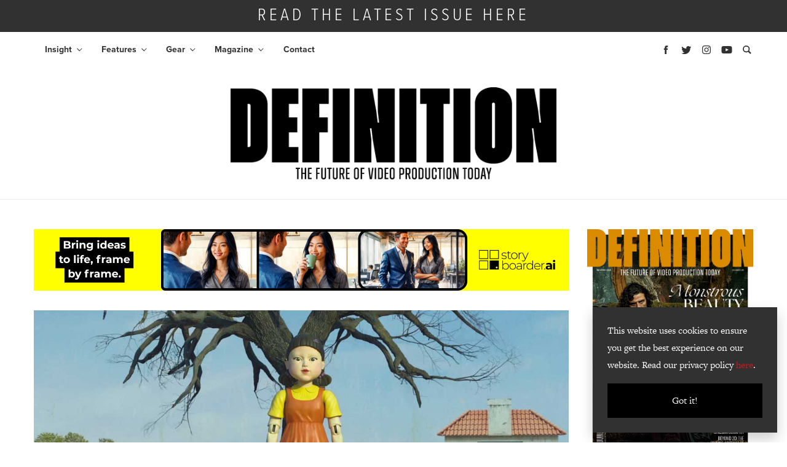

--- FILE ---
content_type: text/css
request_url: https://definitionmagazine.com/wp-content/themes/definition/style.css
body_size: 2929
content:
/*
 * Theme Name: Definition
 * Template: bright-theme
 * Text Domain: bright-theme-child
 */

/* fonts */
@import url("https://use.typekit.net/xrk7gae.css");

/* CSS */
body {
  font-family: freight-text-pro, serif;
  font-weight: 400;
  font-style: normal;
  font-size: 16px;
}

h1,
h2,
h3,
h4,
h5,
h6 {
  font-family: proxima-nova, sans-serif;
  font-style: normal;
  font-weight: 600;
}

h2.block-title {
  font-family: proxima-nova, sans-serif;
  font-style: normal;
  font-weight: 700;
  text-transform: uppercase;
}

.btn {
  font-family: proxima-nova, sans-serif;
  font-style: normal;
  font-weight: 500;
}

#top-bar {
  font-family: proxima-nova-condensed, sans-serif;
  font-style: normal;
  font-weight: 300;
}

#menu-main {
  font-family: proxima-nova, sans-serif;
  font-style: normal;
  font-weight: 700;
}

.issue-container a {
  font-size: 150%;
  font-family: proxima-nova-extra-condensed, sans-serif;
  font-style: normal;
  font-weight: 500;
  text-transform: uppercase;
  letter-spacing: 4px;
}

.footer-icons {
  font-family: proxima-nova, sans-serif;
  font-style: normal;
  font-weight: 600;
}

.posts-loop h3 {
  font-size: 150%;
  font-family: proxima-nova-extra-condensed, sans-serif;
  font-style: normal;
  font-weight: 600;
  text-transform: uppercase;
  letter-spacing: 1px;
}

.posts-loop h3 a {
  transition: color 600ms cubic-bezier(0.19, 1, 0.22, 1);
}

.row.cat-row h3 {
  font-size: 150%;
  font-family: proxima-nova-extra-condensed, sans-serif;
  font-style: normal;
  font-weight: 600;
  text-transform: uppercase;
  letter-spacing: 1px;
}

#posts-loop-cat h3 a {
  transition: color 600ms cubic-bezier(0.19, 1, 0.22, 1);
}

#posts-loop-cat h3 a:hover {
  transition: color 600ms cubic-bezier(0.19, 1, 0.22, 1);
  color: #888888;
  text-decoration: none;
}

.posts-loop-date {
  font-family: proxima-nova, sans-serif;
  font-style: normal;
  font-weight: 500;
  text-transform: uppercase;
}

#nav-main {
  -webkit-box-shadow: none;
  -moz-box-shadow: none;
  box-shadow: none;
}

.header-spacing {
  height: 110px;
}

.btn {
  font-weight: 600;
  letter-spacing: 1px;
}

#subscribe input#btn-submit {
  font-weight: 600;
  letter-spacing: 1px;
}

#posts-loop-cat .row h1 {
  font-size: 300%;
  font-family: proxima-nova-extra-condensed, sans-serif;
  font-style: normal;
  font-weight: 600;
  text-transform: uppercase;
  letter-spacing: 1px;
  color: #313131;
}

/* old posts */
.summary-block-wrapper {
  display: none;
}

.newsletter-form-wrapper {
  display: none;
}

.wp-caption.alignnone {
  max-width: 100% !important;
  margin: 0 auto;
}

p.wp-caption-text {
  margin-top: -2.5em;
  font-style: italic;
}

iframe {
  width: 100%;
}

.single-content img {
  width: 100%;
}

.single-header {
  max-height: 400px;
  overflow: hidden;
  margin-bottom: 2em;
}

#single blockquote {
  font-size: 150%;
}

.wp-caption.alignnone {
  width: 100% !important;
}

article hr {
  margin-bottom: 1em;
}

h1.large-title {
  font-size: 300%;
  font-family: proxima-nova-extra-condensed, sans-serif;
  font-style: normal;
  font-weight: 600;
  text-transform: uppercase;
  letter-spacing: 1px;
}

/* Home */
#home-slider-1 .home-slider-title-side h3 {
  font-size: 16px;
}

#home-slider-1 .home-slider-title-side h4 {
  margin-bottom: 0;
  font-size: 50%;
}

#home-slider-1 .home-slider-title-main, #home-slider-1 .home-slider-title-side {
  color: #fff;
  position: absolute;
  bottom: 0;
  text-transform: uppercase;
  font-size: 150%;
  left: 50%;
  transform: translatex(-50%);
  z-index: 1;
  padding: 0 2em;
  display: block;
  width: 100%;
  text-align: center;
}

#home-slider-1 .home-slider-title-main h4 {
  margin-bottom: 0;
  font-size: 50%;
}

.cpt-reviews .posts-loop-seperator {
  background: #0000e3;
}

.cpt-reviews .btn.btn-primary {
  background: #0000e3;
}

.posts-loop-cat h4 a {
  font-size: 150%;
  font-family: proxima-nova-extra-condensed, sans-serif;
  font-style: normal;
  font-weight: 500;
  text-transform: uppercase;
  margin-bottom: 0;
  color: #e30513;
  transition: opacity 600ms cubic-bezier(0.19, 1, 0.22, 1);
}

.posts-loop-cat h4:hover a {
  text-decoration: none;
  opacity: .75;
}

.cpt-reviews .posts-loop-cat h4 a {
  color: #0000e3;
}

.posts-loop-cat {
  margin-bottom: 0;
}

.posts-loop-cat h4 {
  margin-bottom: 0;
}

/* Menu */
#menu-main ul.sub-menu li.current-menu-item a {
  color: #313131;
}

#menu-main .current-menu-parent ul.sub-menu li a {
  color: #313131;
}

#menu-main ul.sub-menu li.current-menu-item:hover a {
  color: #e30513;
}

#menu-main .current-menu-parent ul.sub-menu li:hover a {
  color: #e30513;
}

#menu-main li ul.sub-menu li.current-menu-parent a {
  color: #313131;
}

/* Reviews archive */
.post-type-archive-reviews .posts-loop-seperator {
  background: #0000e3;
}

.post-type-archive-reviews .btn.btn-primary {
  background: #0000e3;
}

/* Reviews category archives */
.posts-loop a:hover {
  text-decoration: none;
}

.tax-reviews-category .posts-loop-seperator {
  background: #0000e3;
}

.tax-reviews-category .btn.btn-primary {
  background: #0000e3;
}

.tax-reviews-category #posts-loop-cat h1 {
  color: #313131;
}

.tax-reviews-category .paginator li.active a {
  background: #0000e3;
  border-color: #0000e3;
}

.tax-reviews-category .paginator li.active a:hover {
  border-color: #0000e3;
}

/* Reviews single post */
.single-reviews .single-tags .single-tag:hover {
  background: #0000e3;
  border-color: #0000e3;
}

.single-reviews #post-nav .post-nav-title a:hover {
  color: #0000e3;
}

/* Contact page */
.contact-card {
  background: #f7f7f7;
  padding: 1em;
  margin-bottom: 2em;
}

/* Woocommerce */
#single-product #respond input#submit.alt, #single-product a.button.alt, #single-product button.button.alt, #single-product input.button.alt {
  background-color: #313130;
}

#single-product #respond input#submit.alt:hover, #single-product a.button.alt:hover, #single-product button.button.alt:hover, #single-product input.button.alt:hover {
  background-color: #313130;
  opacity: .85;
}

#single-product div.product form.cart .button {
  font-family: proxima-nova, sans-serif;
  font-style: normal;
  font-weight: 500;
  text-transform: uppercase;
}

body .woocommerce #respond input#submit.alt, body .woocommerce a.button.alt, body .woocommerce button.button.alt, body .woocommerce input.button.alt {
  background-color: #313130;
}

body .woocommerce #respond input#submit.alt:hover, body .woocommerce a.button.alt:hover, body .woocommerce button.button.alt:hover, body .woocommerce input.button.alt:hover {
  background-color: #313130;
  opacity: .85;
}

body .select2-container--default .select2-selection--single {
  padding: 10px 5px;
}

h1.product_title.entry-title {
  font-size: 300%;
  font-family: proxima-nova-extra-condensed, sans-serif;
  font-style: normal;
  font-weight: 600;
  text-transform: uppercase;
  letter-spacing: 1px;
}

/* Single post */
#single blockquote img {
  max-width: 30px;
  margin-right: 30px;
}

.related-posts h3 {
  font-size: 150%;
  font-family: proxima-nova-extra-condensed, sans-serif;
  font-style: normal;
  font-weight: 600;
  text-transform: uppercase;
  letter-spacing: 1px;
}

#single hr {
  height: 1px;
  background-color: #DEDEDE;
  border: none;
}

/* Issue Library */
#issue-library button.btn.btn-primary {
  padding: 3.25px 2rem;
}

/* Single post modals */
#single a.modal-link {
  color: #e30513;
  cursor: pointer;
}
#single .modal {
  z-index: 99999;
}

#single .modal-content {
  border-radius: 0;
  border: 0;
}

#single .modal-open {
  overflow-y: scroll;
}

#single .modal-body {
  padding: 1.5rem;
  webkit-box-shadow: 5px 5px 20px 0 #4d4d4d;
  -moz-box-shadow: 5px 5px 20px 0 #4d4d4d;
  box-shadow: 5px 5px 20px 0 #4d4d4d;
}

#single .modal-body p {
  margin-bottom: 1em;
  line-height: 1.5;
}

#single .modal-body p:last-of-type {
  margin-bottom: 4em;
}

#single .modal-body .block-title {
  font-weight: 800;
  margin-bottom: 1em;
  margin-left: auto;
  margin-right: auto;
}

#single .modal-body button.close {
  background: transparent;
  border: none;
    font-size: 400%;
    position: absolute;
    top: -36px;
  right: -2px;
  opacity: 0.2;
  z-index: 1;
}

#single .modal-body button.close:focus {
  outline: 0;
}

#single .modal-content {
  border-radius: 0;
}

#single .modal-open {
  padding-right: 0 !important;
}
#single .modal.show .modal-dialog {
    max-width: 580px;
}

#canon-iframe iframe {
  width: 100%;
  height: 602px;
}
#single #canon-iframe .modal-body p {
  margin-bottom: 0;
}
#single #canon-iframe .modal-body {
  padding: 1.5rem 1.5rem 0 1.5rem;
}
@media only screen and (max-width: 576px) {
  #single .modal {
    padding-right: 0 !important;
  }
}

/* Mobile */
@media only screen and (max-width: 768px) {
  #single blockquote {
    margin: 2em .5em;
  }

  #single blockquote img {
    max-width: 20px;
    margin-right: 15px;
  }
  #home-slider-1.d-none {
    display: block !important;
    margin: 1em 15px 0 15px;
}
#home-slider-1 .home-slider-bg {
    max-height: 380px;
}
#home-slider-1 {
    max-height: 380px;
    min-height: 380px;
}
.home-slider-side-bg {
    display: none;
}

}

#region {
	margin: 2rem auto 1rem auto;
	width: 100%;
    max-width: 500px;
	height: 53px;
	cursor: pointer;
	display: block;
	padding: 0 .5rem;
}

#region option {
	cursor: pointer;
}

#subscribe-section .button-region {
    background-color: #cd1719;
    font-family: korolev, sans-serif;
    font-style: normal;
    font-weight: 700;
    letter-spacing: 1px;
    width: 100%;
    max-width: 500px;
    margin: 0 auto;
    color: white;
    display: block;
    text-align: center;
    padding: 1rem 2rem;
	text-transform: uppercase;
	cursor: pointer;
}

body .woocommerce .select2-container--default .select2-selection--single {
    padding: 10px 4px;
}

body .woocommerce #respond input#submit.alt, body .woocommerce a.button.alt, body .woocommerce button.button.alt, body .woocommerce input.button.alt {
    background-color:#cd1719;
}

body .woocommerce #respond input#submit.alt:hover, body .woocommerce a.button.alt:hover, body .woocommerce button.button.alt:hover, body .woocommerce input.button.alt:hover {
    background-color:#cd1719;
	opacity: 0.7;
}
body .woocommerce #respond input#submit.alt:hover, body .woocommerce a.button.alt:hover, body .woocommerce button.button.alt:hover, body .woocommerce input.button.alt:hover {
    background-color: #cd1719; 
    opacity: .85;
}

.issue-container {
    margin-bottom: 6em;
}
.issue-container img {
    padding: 0;
}
.issue-container a {
    top: 100%;
}
.issue-container a {
    top: calc(100% + 30px);
	background: #cd1719; 
}
.posts-loop-cat h4 a {
    font-size: 125%;
}
#top-bar a {
	transition: color 600ms cubic-bezier(0.19, 1, 0.22, 1);
}

#top-bar:hover a {
	color: #cd1719;
}
.tax-reviews-category .btn.btn-primary {
    background: #0094cd;
}
.tax-reviews-category .posts-loop-seperator {
    background: #0094cd;
}
.tax-reviews-category .paginator li.active a {
    background: #0094cd;
    border-color: #0094cd;
}
.tax-reviews-category .paginator li.active a:hover {
    border-color: #0094cd;
}

.sidebar-ad {
	width: 100%;
}

@media only screen and (max-width: 768px) {
	.sidebar {
		display: block; 
	}
	.issue-container {
		display: none;
	}
	.sidebar-row {
		display: none;
	}
		.row.sidebar-row.sidebar-ads {
		display: block;
	}
	.sidebar-ad {
		width: 100%;
	}
	.sidebar-ads {
    min-width: 100%;
    }
}



/* Image comparison */ 
.compare-slider-container {
  margin: 3rem 0;
}
.compare-slider-container.limit-width .compare-slider {
  width: 50%;
  margin-left: 25%;
}
.compare-slider-container.limit-width p {
  width: 50%;
  margin-left: 25%;
}
.compare-slider-container + .single-image .post-image {
  margin-top: 0;
}
.compare-slider-container + h2, .compare-slider-container + h3 {
  margin-top: 0;
}
.compare-slider-container p {
  background: #f4f4f4;
  font-size: 14px;
  padding: 0.5rem 1rem;
  font-style: italic;
}
.compare-slider-container .resize {
  position: absolute;
  top: 0;
  left: 0;
  height: 100%;
  width: 50%;
  overflow: hidden;
}
.compare-slider-container .handle {
  position: absolute;
  z-index: 9;
  width: 3px;
  height: 100%;
  top: 0;
  bottom: 0;
  background: #fff;
  left: 50%;
  transform: translateX(-50%);
  cursor: ew-resize;
}
.compare-slider-container .compare-slider-middle {
  position: absolute;
  z-index: 1;
  width: 9px;
  height: 54px;
  border-radius: 8px;
  background: #fff;
  left: 50%;
  top: 50%;
  transform: translate(-50%, -50%);
  cursor: ew-resize;
}
.compare-slider-container .compare-slider-middle:before {
  content: '';
  border-style: solid;
  border-width: 0.25rem 0.25rem 0 0;
  display: inline-block;
  height: 18px;
  right: 16px;
  position: relative;
  top: 18px;
  transform: rotate(-135deg);
  width: 18px;
  color: #fff;
}
.compare-slider-container .compare-slider-middle:after {
  content: '';
  border-style: solid;
  border-width: 0.25rem 0.25rem 0 0;
  display: inline-block;
  height: 18px;
  left: 7px;
  position: relative;
  top: -2px;
  transform: rotate(45deg);
  width: 18px;
  color: #fff;
}
.compare-slider {
  position: relative;
  overflow: hidden;
}
.compare-slider img {
  width: 100%;
  display: block;
  max-width: 861.5px !important;
  margin: 0!important;
}
@media only screen and (max-width: 768px) {
  .compare-slider-container.limit-width .compare-slider {
    width: initial;
    margin-left: initial;
 }
  .compare-slider-container.limit-width p {
    width: initial;
    margin-left: initial;
 }
}

 
/* Product comparison */
.slick-source {
  display: none;
}
.product-compare {
  text-align: center;
  margin-bottom: 3rem;
}
.product-compare .product-links a {
  display: table;
  margin: 0 auto;
  position: relative;
}
.product-compare .product-links a:last-of-type {
  margin-top: 0.5rem;
}
.product-compare .product-links button {
  padding: 0.5rem;
  min-width: 8rem;
  border: none;
  border-radius: 2px;
  cursor: pointer;
  position: relative;
}
.product-compare .product-links .learn-btn:hover .grad-overlay-state {
  opacity: 1;
}
.product-compare .product-links .learn-btn button {
  color: #fff;
  transition: background-image 300ms ease-out;
  z-index: 1;
  position: relative; 
}
.product-compare .product-links .learn-btn .grad-overlay {
  position: absolute;
  width: 100%;
  height: 100%;
  border-radius: 2px;
  top: 0;
  left: 0;
  margin-bottom: 1rem;
  bottom: -1px;
  background-image: linear-gradient(#8ac664, #6da24c);
}
.product-compare .product-links .learn-btn .grad-overlay-state {
  position: absolute;
  width: 100%;
  height: 100%;
  border-radius: 2px;
  top: 0;
  left: 0;
  margin-bottom: 1rem;
  bottom: -1px;
  background: #8ac664;
  transition: opacity 300ms ease-out;
  opacity: 0;
}
.product-compare .product-links .buy-btn:hover .grad-overlay-state {
  opacity: 1;
}
.product-compare .product-links .buy-btn button {
  color: #fff;
  transition: background-image 300ms ease-out;
  z-index: 1;
  position: relative; 
}
.product-compare .product-links .buy-btn .grad-overlay {
  position: absolute;
  width: 100%;
  height: 100%;
  border-radius: 2px;
  top: 0;
  left: 0;
  margin-bottom: 1rem;
  bottom: -1px;
  background-image: linear-gradient(#4a4a4a, #252724);
}
.product-compare .product-links .buy-btn .grad-overlay-state {
  position: absolute;
  width: 100%;
  height: 100%;
  border-radius: 2px;
  top: 0;
  left: 0;
  margin-bottom: 1rem;
  bottom: -1px;
  background: #4a4a4a;
  transition: opacity 300ms ease-out;
  opacity: 0;
}
.product-compare h3 {
  font-size: 20px;
  margin-bottom: 1rem;
}
.product-compare .product-compare-detail {
  font-size: 40px;
  margin: 1rem 0;
  font-family: 'Fjalla One', sans-serif;
}
.product-compare .product-details {
  margin: 3rem 0;
  position: relative;
}
.product-compare .product-details .product-details-seperator {
  position: absolute;
  height: 1px;
  width: 4rem;
  background: #000;
  bottom: -1.5rem;
  left: 50%;
  transform: translateX(-50%);
  margin: 1px 0;
}
.product-compare .product-details:first-of-type {
  margin-top: 1.5rem;
}
.product-compare .product-details:last-of-type {
  margin-bottom: 1.5rem;
}
.product-compare .product-details:last-of-type .product-details-seperator {
  display: none;
}
.product-compare .slick-slide {
  height: auto;
  cursor: grab;
}
.product-compare .slick-slide img {
  margin: 0 auto;
}
.product-compare .slick-slide:focus {
  outline: 0;
}
.product-compare .slick-next:before {
  color: black;
  border-style: solid;
  border-width: 0.25em 0.25em 0 0;
  content: '';
  display: inline-block;
  height: 0.85em;
  left: 0.15em;
  position: relative;
  top: 0.15em;
  transform: rotate(-45deg);
  vertical-align: top;
  width: 0.85em;
  transform: rotate(45deg);
}
.product-compare .slick-next, .product-compare .slick-prev {
  overflow: visible;
  text-indent: 0;
}
.product-compare .slick-prev:before {
  color: black;
  border-style: solid;
  border-width: 0.25em 0.25em 0 0;
  content: '';
  display: inline-block;
  height: 0.85em;
  left: 0.15em;
  position: relative;
  top: 0.15em;
  transform: rotate(-45deg);
  vertical-align: top;
  width: 0.85em;
  transform: rotate(-135deg);
}
.product-compare .slick-next {
  right: 30px;
}
.product-compare .slick-prev {
  left: 30px;
  z-index: 99;
}
.product-compare .slick-next, .product-compare .slick-prev {
  -webkit-transform: translate(0);
  -ms-transform: translate(0);
  transform: translate(0);
  top: 312px;
}
.product-compare .slick-next:before, .product-compare .slick-prev:before {
  opacity: 1;
}

/* CSS */
/* Comp form */
.comp-form #compBtn {
  margin: 20px 0;
}
.comp-form #multiple_answer {
  margin-bottom: 20px;
}
.comp-form #mm-form input {
  /* width: 200px; */
}

.comp-form label {
  display: block;
  margin-bottom: 0.25rem;
}

.comp-form label.checkbox {
  margin-top: 20px;
}
/* / Comp form */

form .row + .row {
  margin-top: 0.875rem;
}
 

@media only screen and (max-width: 768px) {
  .slick-source {
    display: block;
 }
  .row.product-compare {
    display: none;
 }
}

/* image carousel */
.image-carousel.slick-slider {
  margin: 3rem 0 4rem;
}
.image-carousel.slick-slider.limit-width {
  width: 50%;
  left: 25%;
}
.image-carousel.slick-slider .slide {
  padding-bottom: 4px;
  cursor: grab;
}
.image-carousel.slick-slider .slide img {
  width: 100%;
  margin:0!important;
}
.image-carousel.slick-slider li {
  width: 8px;
  height: 8px;
  display: inline-block;
  border: 1px solid #000;
  border-radius: 50%;
  margin: 0 0.45rem;
  transition: background 300ms ease-out;
  cursor: pointer;
}
.image-carousel.slick-slider li.slick-active {
  background: #000;
}
.image-carousel.slick-slider .slick-dots li button:before {
  content: none;
}
.image-carousel.slick-slider .slick-dots {
  bottom: -20px;
}
.image-carousel.slick-slider .copyright p {
  background: #f4f4f4;
  font-size: 14px;
  padding: 0.5rem 1rem;
  font-style: italic;
  display: block;
  width: 100%;
  margin-bottom: 0;
}
.image-carousel.slick-slider .slick-dots li button:before {
  font-size: 60px;
  line-height: 60px;
}

--- FILE ---
content_type: image/svg+xml
request_url: https://definitionmagazine.com/wp-content/themes/bright-theme/images/icons/close.svg
body_size: -153
content:
<?xml version="1.0" encoding="utf-8"?>
<!-- Generator: Adobe Illustrator 23.0.4, SVG Export Plug-In . SVG Version: 6.00 Build 0)  -->
<svg version="1.1" id="Capa_1" xmlns="http://www.w3.org/2000/svg" xmlns:xlink="http://www.w3.org/1999/xlink" x="0px" y="0px"
	 viewBox="0 0 339.2 339.2" style="enable-background:new 0 0 339.2 339.2;" xml:space="preserve">
<style type="text/css">
	.st0{fill:#313131;}
</style>
<g>
	<path class="st0" d="M247.2,169.6l83.9-83.9c5.3-5.3,8-11.8,8-19.4c0-7.6-2.7-14.1-8-19.4L292.4,8c-5.3-5.3-11.8-8-19.4-8
		c-7.6,0-14.1,2.7-19.4,8l-83.9,83.9L85.7,8c-5.3-5.3-11.8-8-19.4-8c-7.6,0-14.1,2.7-19.4,8L8,46.8c-5.3,5.3-8,11.8-8,19.4
		c0,7.6,2.7,14.1,8,19.4l83.9,83.9L8,253.5c-5.3,5.3-8,11.8-8,19.4c0,7.6,2.7,14.1,8,19.4l38.8,38.8c5.3,5.3,11.8,8,19.4,8
		c7.6,0,14.1-2.7,19.4-8l83.9-83.9l83.9,83.9c5.3,5.3,11.8,8,19.4,8c7.6,0,14.1-2.7,19.4-8l38.8-38.8c5.3-5.3,8-11.8,8-19.4
		c0-7.6-2.7-14.1-8-19.4L247.2,169.6z"/>
</g>
</svg>


--- FILE ---
content_type: text/javascript
request_url: https://definitionmagazine.com/wp-content/themes/definition/js/product-compare.js?ver=54dc8c504dafb6a8a2f8794fd7077a0d
body_size: -28
content:
jQuery(function ($) {
    // show single slider on mobile
    $slick_slider = $(".slick-mob");
    settings_slider = {
      dots: false,
      arrows: true,
      infinite: true,
      speed: 300,
      slidesToShow: 1,
      slidesToScroll: 1,
      easing: "ease",
      adaptiveHeight: true,
    };
    slick_on_mobile($slick_slider, settings_slider);
  
    function slick_on_mobile(slider, settings) {
      $(window).on("load resize", function () {
        if ($(window).width() > 767) {
          if (slider.hasClass("slick-initialized")) {
            slider.slick("unslick");
          }
          return;
        }
        if (!slider.hasClass("slick-initialized")) {
          return slider.slick(settings);
        }
      });
    }
  
    var slickOpts = {
        dots: false,
        arrows: true,
        infinite: true,
        speed: 300,
        slidesToShow: 1,
        slidesToScroll: 1,
        easing: "ease",
        adaptiveHeight: true,
      },
      currInFirst = 1,
      currInSecond = 2,
      slickSource = $(".slick-source"),
      first = $(".slider-first"),
      second = $(".slider-second");
  
    function slickify(which, firstSetup) {
      var cln = slickSource.clone(),
        sld = which === 1 ? first : second;
      cln
        .find('[data-val="' + (which === 1 ? currInSecond : currInFirst) + '"]')
        .remove();
      if (!firstSetup) {
        sld.slick("slickUnfilter");
        sld.slick("unslick");
      }
      sld.html("");
      slickOpts.initialSlide = cln
        .find('[data-val="' + (which === 1 ? currInFirst : currInSecond) + '"]')
        .index();
      sld.append(cln.find(".product-item"));
      sld.slick(slickOpts);
      if (firstSetup) {
        sld.on("afterChange", function () {
          if (which === 1) {
            currInFirst = sld
              .find(".slick-active .product-item")
              .attr("data-val");
            slickify(2);
          } else {
            currInSecond = sld
              .find(".slick-active .product-item")
              .attr("data-val");
            slickify(1);
          }
        });
      }
    }
  
    slickify(1, true);
    slickify(2, true);
  
    window.setInterval(function () {});
  });
  

--- FILE ---
content_type: image/svg+xml
request_url: https://definitionmagazine.com/wp-content/themes/bright-theme/images/icons/youtube.svg
body_size: 61
content:
<?xml version="1.0" encoding="utf-8"?>
<!-- Generator: Adobe Illustrator 23.0.4, SVG Export Plug-In . SVG Version: 6.00 Build 0)  -->
<svg version="1.1" id="Capa_1" xmlns="http://www.w3.org/2000/svg" xmlns:xlink="http://www.w3.org/1999/xlink" x="0px" y="0px"
	 viewBox="0 0 511.6 511.6" style="enable-background:new 0 0 511.6 511.6;" xml:space="preserve">
<style type="text/css">
	.st0{fill:#00A8AC;}
</style>
<g>
	<path class="st0" d="M511.3,213c-0.2-10.3-1-23.3-2.4-39c-1.4-15.7-3.5-29.7-6.1-42.1c-3-13.9-9.7-25.6-19.8-35.1
		c-10.2-9.5-22-15-35.5-16.6c-42.3-4.8-106.1-7.1-191.6-7.1c-85.5,0-149.3,2.4-191.6,7.1c-13.5,1.5-25.3,7-35.4,16.6
		c-10.1,9.5-16.7,21.2-19.7,35.1c-2.9,12.4-5,26.4-6.4,42.1c-1.4,15.7-2.2,28.7-2.4,39C0.1,223.3,0,237.5,0,255.8
		c0,18.3,0.1,32.6,0.3,42.8c0.2,10.3,1,23.3,2.4,39c1.4,15.7,3.5,29.7,6.1,42.1c3,13.9,9.7,25.6,19.8,35.1c10.2,9.5,22,15,35.5,16.6
		c42.3,4.8,106.1,7.1,191.6,7.1c85.5,0,149.3-2.4,191.6-7.1c13.5-1.5,25.3-7,35.4-16.6c10.1-9.5,16.7-21.2,19.7-35.1
		c2.9-12.4,5-26.4,6.4-42.1c1.4-15.7,2.2-28.7,2.4-39c0.2-10.3,0.3-24.6,0.3-42.8C511.6,237.5,511.5,223.3,511.3,213z M356.9,271.2
		l-146.2,91.4c-2.7,1.9-5.9,2.9-9.7,2.9c-2.9,0-5.8-0.8-8.8-2.3c-6.3-3.4-9.4-8.8-9.4-16V164.5c0-7.2,3.1-12.6,9.4-16
		c6.5-3.4,12.7-3.2,18.6,0.6l146.2,91.4c5.7,3.2,8.6,8.4,8.6,15.4C365.4,262.9,362.6,268,356.9,271.2z"/>
</g>
</svg>
